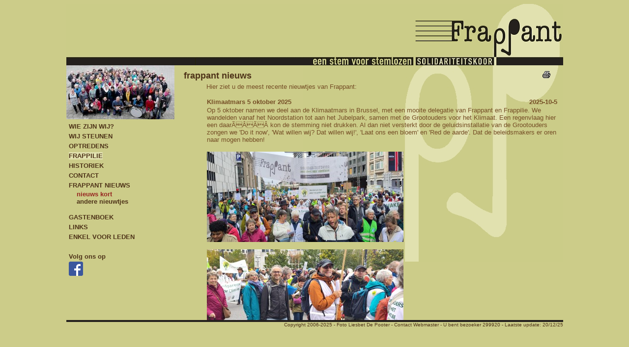

--- FILE ---
content_type: text/html; charset=UTF-8
request_url: https://frappant.info/index.php?link=nieuws&sublink=./nieuws/nieuws.inc
body_size: 1324
content:
<html>
    <head>
    <title>Solidariteitskoor Frappant
    </title>
    <meta http-equiv="Content-Type" content="text/html;charset=utf-8">
    <META NAME="description" CONTENT="Solidariteitskoor Frappant">
    <META NAME="keywords" CONTENT="Solidariteit, Frappant, Strijdkoor, Koor, Muziek, Stem, Zingen">
    <META NAME="copyright" CONTENT="Copyright © 2006-2019 Solidariteitskoor Frappant. Alle Rechten Voorbehouden.">
    <META NAME="author" CONTENT="Hans Van Haevermaet">
    <META NAME="language" CONTENT="Nederlands">
    <style type="text/css">table#drager { table-layout: fixed; max-height: 95%; width: 80%; height: 95%; } td#logo { max-height: 125px; width: 100%; height: 125px; } td#menu { width: 220px; height: 100%; max-height: 100%; background-color: #CCCC89; } td#inhoud { width: 100%; height: 100%;    max-height: 100%; } td#footer { width: 100%; height: 24px; max-height: 24px; border-top: solid; border-width: 4px; border-color: #24201D; } a:link {color: #4E3318; text-decoration: none} a:visited {color: #972520; text-decoration: none} a:hover {text-decoration: underline } a:active {color: #972520; text-decoration: none} div#restmenu {line-height: 160%;}
    </style>
    </head>
    
<body bgcolor="#cccc89">
<table align="center" border="0" cellspacing="0" cellpadding="0" id="drager">
  <COLGROUP>
<col width="220">
<col width="100%">
    <tr>
        <td colspan="2" id="logo" align="right" background="logo_website_background.jpg">
        <IMG src="logo_website_final_750_125.jpg"></IMG>
        </td>
    </tr>
    <tr>
        <td id="menu" valign="top">
        <IMG src="./pictures/start_foto_2018.jpg"></IMG><br>
        <table cellpadding='3'>
        <tr>
        <td>
			<b>
			<font face="arial" size="2" color="#4E3318">
			<div id="restmenu">
			<a href="index.php?link=wiezijnwij&sublink=visie.inc">WIE ZIJN WIJ?</a><br>
			<a href="index.php?link=main&sublink=wijsteunen.inc">WIJ STEUNEN</a><br>
			<a href="index.php?link=optredens&sublink=optredens.inc">OPTREDENS</a><br>
			<a href="index.php?link=main&sublink=frappilie.inc" style="background-color: #E1E1AF;">FRAPPILIE</a><br>
			<a href="index.php?link=main&sublink=historiek.inc">HISTORIEK</a><br>
			<a href="index.php?link=main&sublink=contact.inc">CONTACT</a><br>
			FRAPPANT NIEUWS<br>
			</div>
			<b>
			<font face="arial" size="2" color="#4E3318">
			&nbsp;&nbsp;&nbsp; <a href="index.php?link=nieuws&sublink=./nieuws/nieuws.inc"><font face="arial" size="2" color="#972520">nieuws kort</font></a><br>
			&nbsp;&nbsp;&nbsp; <a href="index.php?link=nieuws&sublink=./nieuws/andernieuws.inc">andere nieuwtjes</a><br><br>
			</font>
			</b>
			<div id="restmenu">
			<a href="index.php?link=main&sublink=gastenboek.php">GASTENBOEK</a><br>
			<a href="index.php?link=main&sublink=links.inc">LINKS</a><br>
            <a href="index.php?link=main&sublink=leden">ENKEL VOOR LEDEN</a><br><br>
            Volg ons op <br><a href="https://www.facebook.com/Solidariteitskoor.Frappant/" style="text-decoration:none;color:#a81623;" ><img border="0"  src="FB-f-Logo__blue_29.png" alt="facebook"/></a><br>
			</div>
			</font>
			</b></td>
        </tr>
        </table>
        </td>
        
        <td id="inhoud">
        <iframe name="inhoudframe" id="inhoudframe"  src="./nieuws/nieuws.inc" width="100%" height="100%" align="right" frameborder="0"></iframe>
        </td>
        </tr>
        <tr>
        <td colspan="2" id="footer" align="right" valign="top">
        <font face="arial" size="1" color="#4E3318">Copyright 2006-2025 - Foto Liesbet De Pooter - <a href="mailto:webmaster@frappant.info">Contact Webmaster</a> - U bent bezoeker 299920 - Laatste update: 20/12/25</font>
        </td>
    </tr> 
</table> 
</body></html>

--- FILE ---
content_type: text/html; charset=UTF-8
request_url: https://frappant.info/nieuws/nieuws.inc
body_size: 2358
content:
<html> 
 
<head>
<title>Solidariteitskoor Frappant</title><meta http-equiv="Content-Type" content="text/html;charset=utf-8">
<style type="text/css">
body {background-repeat: no-repeat;background-attachment: fixed; background-position: right top;}
a:link {color: #744D25; text-decoration: none}
a:visited {color: #972520; text-decoration: none}
a:hover {text-decoration: underline }
a:active {color: #972520; text-decoration: none}
span#printer {position:absolute; right:25px; }
</style>
</head>
 
<body bgcolor="#CCCC89" background="watermerk_final_530_400.jpg">

<table width="100%">
    <tr>
        <td colspan="2">
        &nbsp;&nbsp;<font face="arial" size="4" color="#4E3318"><b>frappant nieuws</b></font><span id="printer"><a href="JavaScript:window.print()"><img src="prin5.jpg" border="0"></a></span>
        </td>
    </tr>
    <tr>
        <td width="50">
        </td>
        <td>
        <font face="arial" size="2" color="#744D25">
    Hier ziet u de meest recente nieuwtjes van Frappant:<br><br>
        <table border='0' width='100%' align='center' cellspacing='0'><tr><td align='left'><font face='arial' size='2' color='#744D25'> <b><A HREF='./toonbericht.inc?id=292'>Klimaatmars 5 oktober 2025</b></A></font></td><td align='right'><font face='arial' size='2' color='#744D25'><b>2025-10-5</b></font></td></tr><tr><td colspan=2><font face='arial' size='2' color='#744D25'>Op 5 oktober namen we deel aan de Klimaatmars in Brussel, met een mooite delegatie van Frappant en Frappilie. We wandelden vanaf het Noordstation tot aan het Jubelpark, samen met de Grootouders voor het Klimaat. Een regenvlaag hier een daarÃÂÃÂ kon de stemming niet drukken. Al dan niet versterkt door de geluidsinstallatie van de Grootouders zongen we 'Do it now', 'Wat willen wij? Dat willen wij!', 'Laat ons een bloem' en 'Red de aarde'. Dat de beleidsmakers er oren naar mogen hebben!<br></font></td></tr><tr><td colspan=2><font face='arial' size='2' color='#744D25'><br><img src='https://www.frappant.info/files/nieuws/20251005_141455.jpg'></img><br><br><img src='https://www.frappant.info/files/nieuws/20251005_135137.jpg'></img><br><br><br></font></td></tr></table><hr><table border='0' width='100%' align='center' cellspacing='0'><tr><td align='left'><font face='arial' size='2' color='#744D25'> <b><A HREF='./toonbericht.inc?id=291'>Frappilie zong voor Zing Zang Zong op 22 juni 2025</b></A></font></td><td align='right'><font face='arial' size='2' color='#744D25'><b>2025-6-30</b></font></td></tr><tr><td colspan=2><font face='arial' size='2' color='#744D25'>Eindelijk was het zover, 22 juni, het langverwachte toonmoment van Frappilie. Om 10 uur stromen de koorleden vol verwachting toe. Alles wordt in gereedheid gebracht; waar zetten we het publiek, hoe gaan we onszelf opstellen, kunnen we de flappen wel lezen? De stoelen worden klaar gezet en wij zetten ons mooi in een boog rond het publiek. De klanken zullen van overal komen. De dirigenten bespreken nog even de laatste dingetjes en de kinderen laten zich ondertussen ook nog omtoveren tot een hele dierentuin aan dieren. Dat samen met alle kleurrijke kleren zorgde voor een heel vrolijke boel. En dan waren we nog niet aan het zingen! Na nog even enkele liedjes door te nemen, begon het publiek al toe te komen. Al snel konden we ‘voor echt’ beginnen. Het publiek werd al meteen op de proef gesteld en mocht vanaf het allereerste nummer mee bewegen. Het bleek nog niet zo gemakkelijk te zijn… Wat schrokken we toen Luk een liedje in het midden stillegde… Nee, we waren niet te veel gezakt of fout aan het zingen, wel werd het publiek weer aan het werk gezet. Er moest bewogen worden en het publiek mocht mee de begeleidende stem zingen – dat gaf een heel mooi resultaat. Bij Frappilie zingen we vaak in canon. Uiteraard moesten we ook dat een keer uittesten samen met het publiek. We zijn zelfs tot aan 8 stemmen geraakt, heerlijk! Een sfeerbeeld vind je hier: https://www.youtube.com/watch?v=R6APl5J9f2g.
Na nog een heerlijke picknick in Het Prieel, waar we genoten van de zon met tussendoor enkele verfrissende regendruppels, kunnen we al uitkijken naar het volgende werkjaar en wie weet, ook weer een fijn toonmoment! Smeer jullie benen en stem nu al maar in.
Dank je wel, publiek, om ook bij te dragen voor Zing Zang Zong. De centjes – we haalden 208,77 EUR op – zullen bij hen goed besteed worden.
<br></font></td></tr><tr><td colspan=2><font face='arial' size='2' color='#744D25'><br></font></td></tr></table><hr><table border='0' width='100%' align='center' cellspacing='0'><tr><td align='left'><font face='arial' size='2' color='#744D25'> <b><A HREF='./toonbericht.inc?id=289'>Masterclass Georgische polyfone samenzang</b></A></font></td><td align='right'><font face='arial' size='2' color='#744D25'><b>2024-12-2</b></font></td></tr><tr><td colspan=2><font face='arial' size='2' color='#744D25'>Fijne avond op 28.11, daar in de Drievuldigheidskerk van Berchem, waar we met een groepje Frappanters  en andere geïnteresseerden mochten zingen o.l.v. Levan Bitarovi en Ana Chamgeliani uit Georgië. Beklijvend, zo klonk het.<br></font></td></tr><tr><td colspan=2><font face='arial' size='2' color='#744D25'><br><img src='https://www.frappant.info/files/nieuws/img-20241202-wa0017.jpg'></img><br><br><br></font></td></tr></table><hr><table border='0' width='100%' align='center' cellspacing='0'><tr><td align='left'><font face='arial' size='2' color='#744D25'> <b><A HREF='./toonbericht.inc?id=288'>Koor Mjoezik Kontich kerstconcert</b></A></font></td><td align='right'><font face='arial' size='2' color='#744D25'><b>2024-11-12</b></font></td></tr><tr><td colspan=2><font face='arial' size='2' color='#744D25'>JesTuyteleers nodigt je uit om te komen luisteren naar een kerstconcert van het Kontichs koor Mjoezik.
Flyer in bijlage.  <br></font></td></tr><tr><td colspan=2><font face='arial' size='2' color='#744D25'><u>Bijlage:</u> <a href='https://www.frappant.info/files/nieuws/kerstconcert_2024_flyer.pdf' target=_blank>kerstconcert_2024_flyer.pdf</a><br><br></font></td></tr></table><hr><table border='0' width='100%' align='center' cellspacing='0'><tr><td align='left'><font face='arial' size='2' color='#744D25'> <b><A HREF='./toonbericht.inc?id=287'>Georgische polyfonische samenzang</b></A></font></td><td align='right'><font face='arial' size='2' color='#744D25'><b>2024-10-23</b></font></td></tr><tr><td colspan=2><font face='arial' size='2' color='#744D25'>Op 28 november gaat in de Drievuldigheidskerk aan de Wapenstilstand Laan in Berchem een masterclass door o.l.v. Een Georgische  muzikant, waar we met wie graag zingt kennis maken met  Georgische traditionele polyfonische liederen.
Iedereen welkom!<br></font></td></tr><tr><td colspan=2><font face='arial' size='2' color='#744D25'><br><img src='https://www.frappant.info/files/nieuws/img-20241015-wa0001.jpg'></img><br><br><br></font></td></tr></table><hr><br><br><font face='arial' size='2' color='#744D25'><a href=./nieuws.php?arch=1&topic=1>Toon archief</a></font>        <br><br>
        </font>

        </td>
    </tr>
</table>

</body>
</html>
